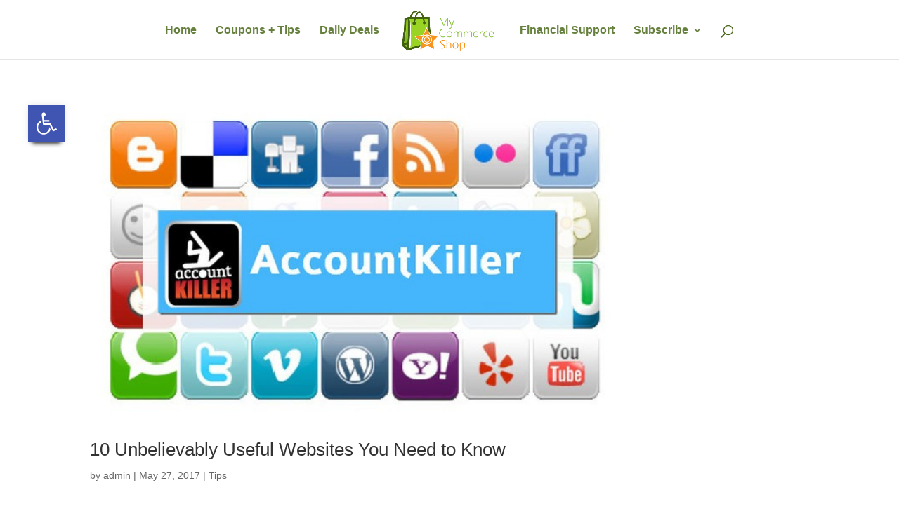

--- FILE ---
content_type: text/css
request_url: https://mycommerceshop.com/wp-content/themes/com-child/style.css?ver=4.15.1
body_size: -361
content:
/*
Theme Name: COM Child
Version: 1.0
Description: A child theme of Divi
Author: My Commerce Shop
Template: Divi
*/

@import url("../Divi/style.css");
